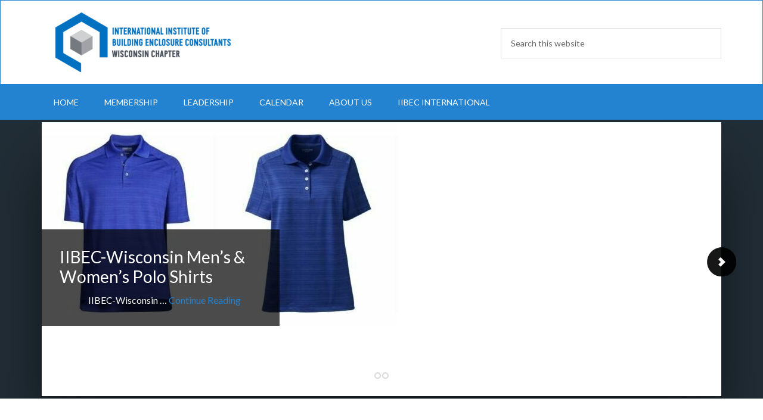

--- FILE ---
content_type: text/css
request_url: https://wisconsin.iibec.org/wp-content/uploads/sites/30/js_composer/custom.css?ver=8.2
body_size: 49
content:
.leadership-page:nth-child(2){display:none;}

--- FILE ---
content_type: application/javascript
request_url: https://wisconsin.iibec.org/wp-content/themes/outreach-pro/js/scripts.js?ver=1.0.0
body_size: 210
content:

jQuery(function( $ ){

    $( document ).ready(function() {

        $('.localEventsTab').click(function(){
            $('#iibecEventsContainer').removeClass('showEventsContainer');
            $('#localEventsContainer').addClass('showEventsContainer');
            $('.iibecEventsTab').removeClass('selectedTab');
            $(this).addClass('selectedTab');
        });

        $('.iibecEventsTab').click(function(){
            $('#localEventsContainer').removeClass('showEventsContainer');
            $('#iibecEventsContainer').addClass('showEventsContainer');
            $('.localEventsTab').removeClass('selectedTab');
            $(this).addClass('selectedTab');
        });

    });
});